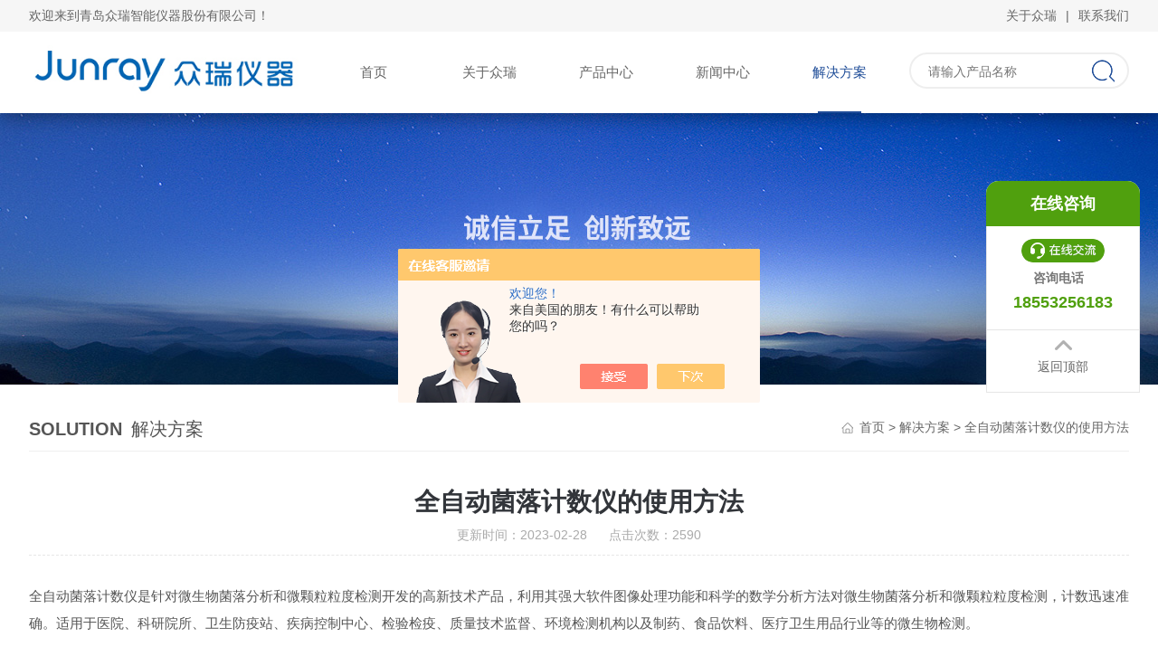

--- FILE ---
content_type: text/html; charset=utf-8
request_url: https://www.zrwsw.com/Article-3280478.html
body_size: 5690
content:
<!DOCTYPE html PUBLIC "-//W3C//DTD XHTML 1.0 Transitional//EN" "http://www.w3.org/TR/xhtml1/DTD/xhtml1-transitional.dtd">
<html xmlns="http://www.w3.org/1999/xhtml">
<head>
<meta http-equiv="Content-Type" content="text/html; charset=utf-8" />
<meta name="viewport" content="width=device-width, initial-scale=1, maximum-scale=1, user-scalable=no">
<title>全自动菌落计数仪的使用方法-青岛众瑞智能仪器股份有限公司</title>


<link rel="stylesheet" type="text/css" href="/Skins/515230/css/style.css">
<script type="text/javascript" src="/skins/515230/js/jquery-3.6.0.min.js"></script>

<link type="text/css" rel="stylesheet" href="/skins/515230/css/animate.css" />
<script type="text/javascript" src="/skins/515230/js/wow.min.js"></script>
<script type="text/javascript">
	if (!(/msie [6|7|8|9]/i.test(navigator.userAgent))){
		new WOW().init();
	};
</script>
<link rel="shortcut icon" href="/skins/515230/favicon.ico">
<!--导航当前状态 JS-->
<script language="javascript" type="text/javascript"> 
var nav= '5';
</script>
<!--导航当前状态 JS END-->
<script type="application/ld+json">
{
"@context": "https://ziyuan.baidu.com/contexts/cambrian.jsonld",
"@id": "https://www.zrwsw.com/Article-3280478.html",
"title": "全自动菌落计数仪的使用方法",
"pubDate": "2023-02-28T16:04:25",
"upDate": "2023-02-28T16:04:25"
    }</script>
<script language="javaScript" src="/js/JSChat.js"></script><script language="javaScript">function ChatBoxClickGXH() { DoChatBoxClickGXH('https://chat.chem17.com',518757) }</script><script>!window.jQuery && document.write('<script src="https://public.mtnets.com/Plugins/jQuery/2.2.4/jquery-2.2.4.min.js" integrity="sha384-rY/jv8mMhqDabXSo+UCggqKtdmBfd3qC2/KvyTDNQ6PcUJXaxK1tMepoQda4g5vB" crossorigin="anonymous">'+'</scr'+'ipt>');</script><script type="text/javascript" src="https://chat.chem17.com/chat/KFCenterBox/515230"></script><script type="text/javascript" src="https://chat.chem17.com/chat/KFLeftBox/515230"></script><script>
(function(){
var bp = document.createElement('script');
var curProtocol = window.location.protocol.split(':')[0];
if (curProtocol === 'https') {
bp.src = 'https://zz.bdstatic.com/linksubmit/push.js';
}
else {
bp.src = 'http://push.zhanzhang.baidu.com/push.js';
}
var s = document.getElementsByTagName("script")[0];
s.parentNode.insertBefore(bp, s);
})();
</script>
</head>

<body>
<div id="head_box">
  <div class="head_t">
    <div class="w_1200">
      <div class="h_t_l fl">欢迎来到青岛众瑞智能仪器股份有限公司！</div>
      <div class="h_t_r fr"><a href="/aboutus.html">关于众瑞</a><span>|</span><a href="/contact.html">联系我们</a></div>
    </div>
  </div>
  <div class="clear"></div>
</div>

<!--头部 开始-->
<div class="ly_top">
	<div class="lytop_main">
    	<div class="ly_logo">
        	<a href="/"><img src="/skins/515230/images/logo.jpg" alt="青岛众瑞智能仪器股份有限公司"/></a>
        </div>                
        
        <div class="ly_nav">
           <!-- 控制menu -->
            <div class="nav_menu">
                <span></span>
                <span></span>
                <span></span>
            </div>               
            <!-- 菜单 -->
            <div class="nav_list">
                <ul>
                    <li id="navId1"><a href="/">首页</a><em></em></li>
                    <li id="navId2"><a href="/aboutus.html">关于众瑞</a><em></em></li>
                    <li id="navId3"><a href="/products.html">产品中心</a><em></em></li>
                    <li id="navId4"><a href="/news.html">新闻中心</a><em></em></li>
                    <li id="navId5"><a href="/article.html">解决方案</a><em></em></li>
                </ul>
                <div class="nav_mask"></div>
                
            </div>
 
        </div>
        <div class="Sc_main" id="Sc">
                <div class="ss_con">
                    <form method="post" action="/products.html" onsubmit="return checkFrom(this);">
                        <input name="keyword" type="text" class="ss_input" placeholder="请输入产品名称" />
                        <input name="" type="submit" class="ss_btn" value="" />            
                    </form>
                </div>
            </div>
        <div class="clear"></div>  
        
       
       
    </div>
</div>
<!--导航栏 开始-->

<!--导航栏 结束-->
<script language="javascript" type="text/javascript">
	try {
		document.getElementById("navId" + nav).className = "active";
	}
	catch (e) {}
</script>

<script type="text/javascript">
	$('.nav_mask').click(function(){
		$('.nav_list').removeClass('open')
	})
	$('.nav_menu,.nav_list').click(function(e){
		e.stopPropagation();
	})
	$('.ly_nav').find('.nav_menu').click(function(e){
		$('.nav_list').toggleClass('open')
	})
	$(function () {
		$(".nav_list ul li i").click(function(){
			var b=false;
			if($(this).attr("class")=="cur"){
			   b=true;
			}
			$(".nav_list ul li ul").prev("i").removeClass("cur");
			$(".nav_list>ul>li").children("ul").slideUp("fast");
			if(!b){
				$(this).addClass("cur");
				$(this).siblings("ul").slideDown("fast");
			}
		})
	});
</script>
<!--头部 结束-->

<div class="clear"></div>
<script src="https://www.chem17.com/mystat.aspx?u=zhongruiwsw"></script>

<script>
var _hmt = _hmt || [];
(function() {
  var hm = document.createElement("script");
  hm.src = "https://hm.baidu.com/hm.js?4a437a2a1453f5ed1ba13c74b5548b26";
  var s = document.getElementsByTagName("script")[0]; 
  s.parentNode.insertBefore(hm, s);
})();
</script>
<script type="text/javascript">
            var _maqyxb = _maqyxb || [];
            _maqyxb.push(['_setAccount', 'c611ff39-c059-4b34-849e-a0f994c16220']);
            (function () {
                var ma = document.createElement('script');
                ma.type = 'text/javascript';
                ma.async = true;
                ma.src = "https://yxb.xwboo.com/Content/js/yxbma.js";
                var s = document.getElementsByTagName('script')[0];
                s.parentNode.insertBefore(ma, s);
            })();
    </script>

<!--banner begin-->
<section class="ny_banner wow zoomIn">
	<div class="slideshow" style="background-image: url(/skins/515230/images/ny_banner.jpg)"></div>
</section>
<!--banner end-->
<!--内页中间主体内容 begin-->
<div class="ny_content">
    <div class="w_1200 clear">
        <div class="ny_bread_nav">
            <div class="box_right_title wow fadeInLeft"><span>solution</span>解决方案</div>
            <div class="bt_text_y wow fadeInRight"><span><a href="/">首页</a> &gt; <a href="/article.html">解决方案</a> &gt; 全自动菌落计数仪的使用方法</span></div>
        </div>
    </div>
    
    <div class="ny_content_bd">
    	<div class="w_1200 clear ny_newsdetail">
        	
            <h1 class="ny_newsdetail_title wow fadeInDown">全自动菌落计数仪的使用方法</h1>
            <div class="ny_newsdetail_tips wow zoomIn">更新时间：2023-02-28&nbsp;&nbsp;&nbsp;&nbsp;&nbsp;&nbsp;点击次数：2590</div>
            <div class="ny_newsdetail_con wow fadeInUp">
                全自动菌落计数仪是针对微生物菌落分析和微颗粒粒度检测开发的高新技术产品，利用其强大软件图像处理功能和科学的数学分析方法对微生物菌落分析和微颗粒粒度检测，计数迅速准确。适用于医院、科研院所、卫生防疫站、疾病控制中心、检验检疫、质量技术监督、环境检测机构以及制药、食品饮料、医疗卫生用品行业等的微生物检测。<div>&nbsp;</div><div>技术特点：</div><div>&nbsp;</div><div>自带仪器标定，以及多种图形标注、测量功能；</div><div>&nbsp;</div><div>单色菌落识别、多种颜色菌落同时自动识别等检测方式；</div><div>&nbsp;</div><div>自动粘连分割、手动分割，计数回退功能，计数结果准确快速；</div><div>&nbsp;</div><div>强大的图像处理软件；</div><div>&nbsp;</div><div>高分辨率彩色CCD；</div><div>&nbsp;</div><div>选择区域统计，快速，瞬间输出菌落直径、圆度、周长、面积、数目等数据；</div><div>&nbsp;</div><div>数据保存、查询功能；</div><div>&nbsp;</div><div>报表数据可直接导出EXCEL格式数据，或直接打印；</div><div>&nbsp;</div><div>空气采样点布置不应随意，简单来说，其原则主要包括：采样点应设在监测区域内污染浓度高、中、低三个不同的位置；采样点应选在代表性强的区域；开阔地带、风向上风口处；交通密集区应设在距人行道1.5m处；各采样点的设置条件应尽可能一致或标准化；采样高度应根据取样目的而定。</div><div>&nbsp;</div><div>使用方法：</div><div>&nbsp;</div><div>1、将菌落计数器的电源插头插入220V电源插座内。</div><div>&nbsp;</div><div>2、将计数笔插头插入菌落计数器上的插孔内。</div><div>&nbsp;</div><div>3、将电源开关拨向&ldquo;开&rdquo;，计数池内灯亮。同时数字显示为&ldquo;000&rdquo;，表示允许进行计数。如数字不为&ldquo;000&rdquo;，应按复零键。</div><div>&nbsp;</div><div>4、将待检测的培养皿(皿底朝上)，放入计数池内。</div><div>&nbsp;</div><div>5、用计数笔在培养皿底面对所有的菌落逐个点数。每点数一个应听到&ldquo;嘟&rdquo;声才说明有效，否则应重点。此时，点到的菌落被标上颜色，显示数字自动累加。</div><div>&nbsp;</div><div>6、用放大镜仔细检查，确认点数无遗漏，计数即已完毕。</div><div>&nbsp;</div><div>7、显示的数字即为培养皿内的菌落数</div><div>&nbsp;</div><div>8、记录数字后取出培养皿，按复零键，显示恢得&ldquo;000&rdquo;为另一培养皿计数做好准备。</div>
            </div>
            
            <div class="ny_PrevNext wow zoomIn">
                <ul>
                    <li>上一篇：<a href="/Article-3280236.html">ZR-3211H型紫外烟气综合分析仪，烟气测量的“黄金搭档“</a></li>
                    <li>下一篇：<a href="/Article-3280896.html">生物安全柜生物检测仪的技术特点和使用注意事项</a></li>
                </ul>
            </div>
            
        </div>
    </div>

</div>
<!--内页中间主体内容 end-->
<div class="pc_foot">
	<div class="pc_ft_main w_1200 wow fadeInUp">
		<div class="ft_list">
		<ul>
			<li><b>关于众瑞</b><a href="/aboutus.html">公司简介</a><a href="/news.html">新闻动态</a><a href="/article.html">解决方案</a></li>
			<li><b>产品展示</b>
	   
       <a href="/ParentList-2494017.html">洁净室检测</a>
          
       <a href="/ParentList-2328389.html">微生物采样、检测类仪器</a>
          
       <a href="/ParentList-2522529.html">计量校准仪器</a>
          
       <a href="/ParentList-2605124.html">环境监测仪器</a>
          
       <a href="/ParentList-2607457.html">配件与耗材</a>
          
       <a href="/ParentList-2624163.html">医疗器械</a>
        
            </li>
			<li><b>加入我们</b><a href="/order.html">在线留言</a><a href="/contact.html">联系我们</a></li>
			<li><b>栏目导航</b><a href="/products.html">产品中心</a><a href="/successcase.html" style="display:none;">工程案例</a></li>
		</ul>
		</div>
		
		<div class="ft_ewm"><p>邮件联系我们：<span>hubingru@zryq.cn</span></p><img src="/Skins/515230/images/ewm_img.jpg" class="ewm_img"><b>扫一扫，关注微信</b></div>
		
		<div class="clear"></div>
	</div>
	<div class="ft_copy">
     <div class="w_1200">
      <div class="copy_l fl wow fadeInLeft">&copy;2026 青岛众瑞智能仪器股份有限公司 版权所有 All Rights Reserved.  <a href="http://beian.miit.gov.cn/" target="_blank" rel="nofollow">备案号：鲁ICP备11015679号-6</a> </div>
      <div class="copy_r fr wow fadeInRight">技术支持：<a href="https://www.chem17.com" target="_blank" rel="nofollow">化工仪器网</a>  <a href="https://www.chem17.com/login" target="_blank" rel="nofollow">管理登陆</a> <a href="/sitemap.xml" target="_blank">sitemap.xml</a></div>
    </div>
    </div>
</div>

<!--网站漂浮 begin-->
<div id="gxhxwtmobile" style="display:none;">18553256183</div> 
<div class="fixed-bar"  >
	<div class="wide-bar">
		<div class="consult-box">
			<div class="consult-header clearfix">
			<div class="consult-title">在线咨询</div>
			</div>
			<ul class="consult-list">
				<li class="qq clearfix">
                     <a onclick="ChatBoxClickGXH()" href="#" target="_self" class="qq"></a>
                </li>
				<li class="tel clearfix">
                	<p>咨询电话</p>
                	<span class="tel-icon">18553256183</span>
                </li> 
              
			</ul>
		</div>
		<a href="javascript:goTop();" class="gotop" title="回到顶部"><span>返回顶部</span></a>
	</div>
</div>
<!--手机端漂浮电话-->
<!--右侧悬浮-->
<div class="suspension">
	<div class="suspension-box">
		<a href="tel:18553256183" class="a a-service-phone "><i class="i"></i></a>
		<a href="javascript:;" class="a a-top"><i class="i"></i></a>
	</div>
</div>

<script src="/Skins/515230/js/pt_js.js" type="text/javascript"></script>
<script src="/Skins/515230/js/other.js" type="text/javascript"></script>

 <script type='text/javascript' src='/js/VideoIfrmeReload.js?v=001'></script>
  
</html>
</body>

--- FILE ---
content_type: application/javascript
request_url: https://www.zrwsw.com/Skins/515230/js/other.js
body_size: 1751
content:

/*xn_c_index_17_wrap */
$(function(){
	var $items = $("#al_ul");
	var $out = $("#xn_c_index_17_wrap");	
	var $items_child_width = $items.children().outerWidth(true);
	var iLilen=$items.children("#al_ul li").length;
	$items.css('width',$items_child_width*iLilen+'px');
	$("#pre_left").click(function(){
		nextImg();
	});
	$("#next_right").click(function(){
		prevImg();
	});
	function nextImg(){
		$items.stop().animate({left:"-"+$items_child_width +"px"},500,function(){
			$items.append($items.children().first());
			$items.css("left",0);
		});	
	}			
	function prevImg(){
		$items.css('left',-$items_child_width);
		$items.prepend($items.children().last());
		$items.stop().animate({"left":0},500);
	}
	function arrowScroll(){
		nextImg();		
	};			
	var auto = setInterval(arrowScroll,3000);
	$out.hover(function(){
		clearInterval(auto);
	},function(){
		auto = setInterval(arrowScroll,3000);
	});
}); 
/*end_xn_c_index_17_wrap*/

$(window).load(function() {
	var sbWidth=$(window).width();
	function configIframe(){
		
		/*给首页产品分类宽度值*/
		var  pro_hdW=0;
		$(".sypro_fl ul").find("li").each(function(){
			pro_hdW += $(this).width()+2;
		});
		$(".sypro_fl ul").width(pro_hdW);
	}

	
	configIframe();

	/*窗口改变事件*/
	window.onresize = function () {
		/*window.location.reload();*/
		configIframe();
		
	}
});
/*在线客服*/

$(document).scroll(function(){ 
	var  scrollTop =  $(document).scrollTop(),bodyHeight = $(window).height(); 
	if(scrollTop > 300){ 
		$('.fixed-bar .gotop').css('display','block');
	}else{
		$('.fixed-bar .gotop').css('display','none');
	} 
})
function goTop(){
	$('html,body').animate({'scrollTop':0},300);
}


